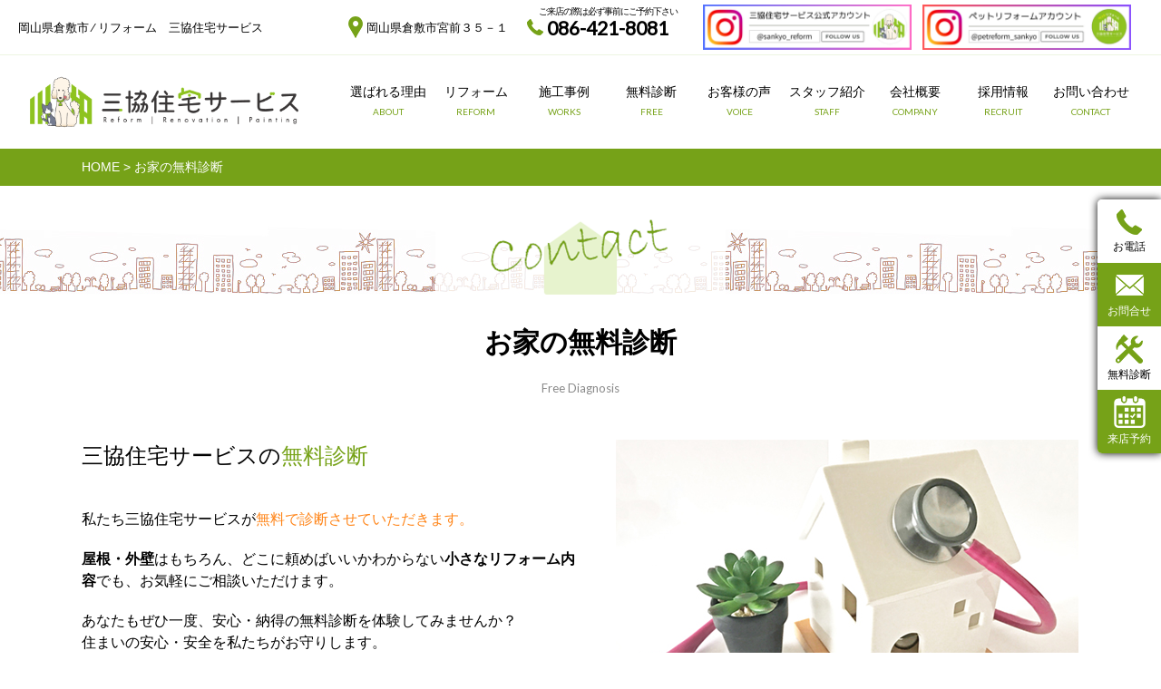

--- FILE ---
content_type: text/html; charset=UTF-8
request_url: https://sankyo-j.jp/free
body_size: 11423
content:
<!DOCTYPE HTML>
<html lang="ja">
<head>
	<!-- Google tag (GA4 base tag) -->
	
<script async src="https://www.googletagmanager.com/gtag/js?id=G-B481ENB3PS"></script>
<script>
  window.dataLayer = window.dataLayer || [];
  function gtag(){dataLayer.push(arguments);}
  gtag('js', new Date());
  gtag('config', 'G-B481ENB3PS');
</script>

	<!-- Google Tag Manager -->
<script>(function(w,d,s,l,i){w[l]=w[l]||[];w[l].push({'gtm.start':
new Date().getTime(),event:'gtm.js'});var f=d.getElementsByTagName(s)[0],
j=d.createElement(s),dl=l!='dataLayer'?'&l='+l:'';j.async=true;j.src=
'https://www.googletagmanager.com/gtm.js?id='+i+dl;f.parentNode.insertBefore(j,f);
})(window,document,'script','dataLayer','GTM-WG5FVCR');</script>
<!-- End Google Tag Manager -->
<meta http-equiv="X-UA-Compatible" content="IE=edge">
<meta name="format-detection" content="telephone=no">

<!-- ✅ ページごとにmeta自動生成 -->
<meta charset="UTF-8">
<meta name="viewport" content="width=device-width,initial-scale=1">


<meta name="description" content="">
<link rel="canonical" href="https://sankyo-j.jp/free">

<meta property="og:locale" content="ja_JP">
<meta property="og:site_name" content="三協住宅サービス株式会社">
<meta property="og:type" content="article">
<meta property="og:title" content="お家の無料診断｜三協住宅サービス株式会社">
<meta property="og:description" content="">
<meta property="og:url" content="https://sankyo-j.jp/free">
<meta property="og:image" content="https://sankyo-j.jp/wp-content/themes/sankyo-theme/images/og-default.jpg">

<meta name="twitter:card" content="summary_large_image">
<meta name="twitter:title" content="お家の無料診断｜三協住宅サービス株式会社">
<meta name="twitter:description" content="">
<meta name="twitter:image" content="https://sankyo-j.jp/wp-content/themes/sankyo-theme/images/og-default.jpg">
	
	
<link rel="stylesheet" href="https://sankyo-j.jp/wp-content/themes/sankyo-theme/style.css?211207" media="all">
<link rel="shortcut icon" href="https://sankyo-j.jp/wp-content/themes/sankyo-theme/favicon.ico">
<link rel="stylesheet" href="https://sankyo-j.jp/wp-content/themes/sankyo-theme/jquery.bxslider.css" media="all">
<link href="https://fonts.googleapis.com/css?family=Lato&display=swap" rel="stylesheet">
<script src="https://sankyo-j.jp/wp-content/themes/sankyo-theme/jquery-1.9.1.js"></script>
<script src="https://sankyo-j.jp/wp-content/themes/sankyo-theme/jquery.bxslider.min.js"></script>
<script>
jQuery(function($){
  // PCはタッチ無効、タッチ端末のみ有効に
  var isTouch = ('ontouchstart' in window) || (navigator.maxTouchPoints > 0);

  $('.bxslider').bxSlider({
    mode: 'fade',
    captions: false,
    speed: 1000,
    controls: false,
    auto: true,
    pause: 5000,
    randomStart: false,
    autoHover: true,
    slideWidth: 1300,
    minSlides: 1,
    maxSlides: 1,
    pager: true,
    moveSlides: 1,
    slideMargin: 0,
    // ← ここが肝
    touchEnabled: isTouch,          // PCでは無効化
    preventDefaultSwipeX: false,    // 既定動作の抑止をやめる
    preventDefaultSwipeY: false,
    oneToOneTouch: false,
    swipeThreshold: 150,
    onSliderLoad: function(){
      $('.bx-viewport').removeClass('click-disabled');
    },
    onSlideAfter: function(){
      $('.bx-viewport').removeClass('click-disabled');
    }
  });
});
</script>


<script>
$(window).load(function() {
  jQuery('.bxslider2').bxSlider({
    mode: 'horizontal',
    captions: false,
    speed: 1500,
    controls: true,
    auto: true,
	responsive: true,
    pause: 5000,
    randomStart: 'false',
    autoHover: true,
    slideWidth: 345,
    minSlides: 1,
		  maxSlides: 3,
	    pager:false,
    moveSlides: 1,
    slideMargin: 32.5,
    touchEnabled:false,
	  nextSelector: "#feed-next-btn",
    prevSelector: "#feed-prev-btn",
	  prevText:"",
	  nextText:""
  });
});
</script>
<script>
$(function() {
  $('.more-btn').on('click', function() {
    if( $(this).children().is('.open') ) {
      $(this).html('<p class="close">閉じる</p>').addClass('close-btn');
      $(this).parent().removeClass('slide-up').addClass('slide-down');
    } else {
      $(this).html('<p class="open">詳しい内容を読む▼</p>').removeClass('close-btn');
      $(this).parent().removeClass('slide-down').addClass('slide-up');
    }
  });
});
</script>

<script type="text/javascript" charset="utf-8">
$(function() {
    $('.tab li').click(function() {
    var index = $('.tab li').index(this);
        $('.tab-content li').css('display','none');
        $('.tab-content li').eq(index).css('display','block');
        $('.tab li').removeClass('select');
        $(this).addClass('select')

    });

});
</script>



<title>お家の無料診断 &#8211; 三協住宅サービス株式会社</title>
<meta name='robots' content='max-image-preview:large' />
<script type="text/javascript">
/* <![CDATA[ */
window._wpemojiSettings = {"baseUrl":"https:\/\/s.w.org\/images\/core\/emoji\/14.0.0\/72x72\/","ext":".png","svgUrl":"https:\/\/s.w.org\/images\/core\/emoji\/14.0.0\/svg\/","svgExt":".svg","source":{"concatemoji":"https:\/\/sankyo-j.jp\/wp-includes\/js\/wp-emoji-release.min.js?ver=6.4.7"}};
/*! This file is auto-generated */
!function(i,n){var o,s,e;function c(e){try{var t={supportTests:e,timestamp:(new Date).valueOf()};sessionStorage.setItem(o,JSON.stringify(t))}catch(e){}}function p(e,t,n){e.clearRect(0,0,e.canvas.width,e.canvas.height),e.fillText(t,0,0);var t=new Uint32Array(e.getImageData(0,0,e.canvas.width,e.canvas.height).data),r=(e.clearRect(0,0,e.canvas.width,e.canvas.height),e.fillText(n,0,0),new Uint32Array(e.getImageData(0,0,e.canvas.width,e.canvas.height).data));return t.every(function(e,t){return e===r[t]})}function u(e,t,n){switch(t){case"flag":return n(e,"\ud83c\udff3\ufe0f\u200d\u26a7\ufe0f","\ud83c\udff3\ufe0f\u200b\u26a7\ufe0f")?!1:!n(e,"\ud83c\uddfa\ud83c\uddf3","\ud83c\uddfa\u200b\ud83c\uddf3")&&!n(e,"\ud83c\udff4\udb40\udc67\udb40\udc62\udb40\udc65\udb40\udc6e\udb40\udc67\udb40\udc7f","\ud83c\udff4\u200b\udb40\udc67\u200b\udb40\udc62\u200b\udb40\udc65\u200b\udb40\udc6e\u200b\udb40\udc67\u200b\udb40\udc7f");case"emoji":return!n(e,"\ud83e\udef1\ud83c\udffb\u200d\ud83e\udef2\ud83c\udfff","\ud83e\udef1\ud83c\udffb\u200b\ud83e\udef2\ud83c\udfff")}return!1}function f(e,t,n){var r="undefined"!=typeof WorkerGlobalScope&&self instanceof WorkerGlobalScope?new OffscreenCanvas(300,150):i.createElement("canvas"),a=r.getContext("2d",{willReadFrequently:!0}),o=(a.textBaseline="top",a.font="600 32px Arial",{});return e.forEach(function(e){o[e]=t(a,e,n)}),o}function t(e){var t=i.createElement("script");t.src=e,t.defer=!0,i.head.appendChild(t)}"undefined"!=typeof Promise&&(o="wpEmojiSettingsSupports",s=["flag","emoji"],n.supports={everything:!0,everythingExceptFlag:!0},e=new Promise(function(e){i.addEventListener("DOMContentLoaded",e,{once:!0})}),new Promise(function(t){var n=function(){try{var e=JSON.parse(sessionStorage.getItem(o));if("object"==typeof e&&"number"==typeof e.timestamp&&(new Date).valueOf()<e.timestamp+604800&&"object"==typeof e.supportTests)return e.supportTests}catch(e){}return null}();if(!n){if("undefined"!=typeof Worker&&"undefined"!=typeof OffscreenCanvas&&"undefined"!=typeof URL&&URL.createObjectURL&&"undefined"!=typeof Blob)try{var e="postMessage("+f.toString()+"("+[JSON.stringify(s),u.toString(),p.toString()].join(",")+"));",r=new Blob([e],{type:"text/javascript"}),a=new Worker(URL.createObjectURL(r),{name:"wpTestEmojiSupports"});return void(a.onmessage=function(e){c(n=e.data),a.terminate(),t(n)})}catch(e){}c(n=f(s,u,p))}t(n)}).then(function(e){for(var t in e)n.supports[t]=e[t],n.supports.everything=n.supports.everything&&n.supports[t],"flag"!==t&&(n.supports.everythingExceptFlag=n.supports.everythingExceptFlag&&n.supports[t]);n.supports.everythingExceptFlag=n.supports.everythingExceptFlag&&!n.supports.flag,n.DOMReady=!1,n.readyCallback=function(){n.DOMReady=!0}}).then(function(){return e}).then(function(){var e;n.supports.everything||(n.readyCallback(),(e=n.source||{}).concatemoji?t(e.concatemoji):e.wpemoji&&e.twemoji&&(t(e.twemoji),t(e.wpemoji)))}))}((window,document),window._wpemojiSettings);
/* ]]> */
</script>
<style id='wp-emoji-styles-inline-css' type='text/css'>

	img.wp-smiley, img.emoji {
		display: inline !important;
		border: none !important;
		box-shadow: none !important;
		height: 1em !important;
		width: 1em !important;
		margin: 0 0.07em !important;
		vertical-align: -0.1em !important;
		background: none !important;
		padding: 0 !important;
	}
</style>
<link rel='stylesheet' id='wp-block-library-css' href='https://sankyo-j.jp/wp-includes/css/dist/block-library/style.min.css?ver=6.4.7' type='text/css' media='all' />
<style id='classic-theme-styles-inline-css' type='text/css'>
/*! This file is auto-generated */
.wp-block-button__link{color:#fff;background-color:#32373c;border-radius:9999px;box-shadow:none;text-decoration:none;padding:calc(.667em + 2px) calc(1.333em + 2px);font-size:1.125em}.wp-block-file__button{background:#32373c;color:#fff;text-decoration:none}
</style>
<style id='global-styles-inline-css' type='text/css'>
body{--wp--preset--color--black: #000000;--wp--preset--color--cyan-bluish-gray: #abb8c3;--wp--preset--color--white: #ffffff;--wp--preset--color--pale-pink: #f78da7;--wp--preset--color--vivid-red: #cf2e2e;--wp--preset--color--luminous-vivid-orange: #ff6900;--wp--preset--color--luminous-vivid-amber: #fcb900;--wp--preset--color--light-green-cyan: #7bdcb5;--wp--preset--color--vivid-green-cyan: #00d084;--wp--preset--color--pale-cyan-blue: #8ed1fc;--wp--preset--color--vivid-cyan-blue: #0693e3;--wp--preset--color--vivid-purple: #9b51e0;--wp--preset--gradient--vivid-cyan-blue-to-vivid-purple: linear-gradient(135deg,rgba(6,147,227,1) 0%,rgb(155,81,224) 100%);--wp--preset--gradient--light-green-cyan-to-vivid-green-cyan: linear-gradient(135deg,rgb(122,220,180) 0%,rgb(0,208,130) 100%);--wp--preset--gradient--luminous-vivid-amber-to-luminous-vivid-orange: linear-gradient(135deg,rgba(252,185,0,1) 0%,rgba(255,105,0,1) 100%);--wp--preset--gradient--luminous-vivid-orange-to-vivid-red: linear-gradient(135deg,rgba(255,105,0,1) 0%,rgb(207,46,46) 100%);--wp--preset--gradient--very-light-gray-to-cyan-bluish-gray: linear-gradient(135deg,rgb(238,238,238) 0%,rgb(169,184,195) 100%);--wp--preset--gradient--cool-to-warm-spectrum: linear-gradient(135deg,rgb(74,234,220) 0%,rgb(151,120,209) 20%,rgb(207,42,186) 40%,rgb(238,44,130) 60%,rgb(251,105,98) 80%,rgb(254,248,76) 100%);--wp--preset--gradient--blush-light-purple: linear-gradient(135deg,rgb(255,206,236) 0%,rgb(152,150,240) 100%);--wp--preset--gradient--blush-bordeaux: linear-gradient(135deg,rgb(254,205,165) 0%,rgb(254,45,45) 50%,rgb(107,0,62) 100%);--wp--preset--gradient--luminous-dusk: linear-gradient(135deg,rgb(255,203,112) 0%,rgb(199,81,192) 50%,rgb(65,88,208) 100%);--wp--preset--gradient--pale-ocean: linear-gradient(135deg,rgb(255,245,203) 0%,rgb(182,227,212) 50%,rgb(51,167,181) 100%);--wp--preset--gradient--electric-grass: linear-gradient(135deg,rgb(202,248,128) 0%,rgb(113,206,126) 100%);--wp--preset--gradient--midnight: linear-gradient(135deg,rgb(2,3,129) 0%,rgb(40,116,252) 100%);--wp--preset--font-size--small: 13px;--wp--preset--font-size--medium: 20px;--wp--preset--font-size--large: 36px;--wp--preset--font-size--x-large: 42px;--wp--preset--spacing--20: 0.44rem;--wp--preset--spacing--30: 0.67rem;--wp--preset--spacing--40: 1rem;--wp--preset--spacing--50: 1.5rem;--wp--preset--spacing--60: 2.25rem;--wp--preset--spacing--70: 3.38rem;--wp--preset--spacing--80: 5.06rem;--wp--preset--shadow--natural: 6px 6px 9px rgba(0, 0, 0, 0.2);--wp--preset--shadow--deep: 12px 12px 50px rgba(0, 0, 0, 0.4);--wp--preset--shadow--sharp: 6px 6px 0px rgba(0, 0, 0, 0.2);--wp--preset--shadow--outlined: 6px 6px 0px -3px rgba(255, 255, 255, 1), 6px 6px rgba(0, 0, 0, 1);--wp--preset--shadow--crisp: 6px 6px 0px rgba(0, 0, 0, 1);}:where(.is-layout-flex){gap: 0.5em;}:where(.is-layout-grid){gap: 0.5em;}body .is-layout-flow > .alignleft{float: left;margin-inline-start: 0;margin-inline-end: 2em;}body .is-layout-flow > .alignright{float: right;margin-inline-start: 2em;margin-inline-end: 0;}body .is-layout-flow > .aligncenter{margin-left: auto !important;margin-right: auto !important;}body .is-layout-constrained > .alignleft{float: left;margin-inline-start: 0;margin-inline-end: 2em;}body .is-layout-constrained > .alignright{float: right;margin-inline-start: 2em;margin-inline-end: 0;}body .is-layout-constrained > .aligncenter{margin-left: auto !important;margin-right: auto !important;}body .is-layout-constrained > :where(:not(.alignleft):not(.alignright):not(.alignfull)){max-width: var(--wp--style--global--content-size);margin-left: auto !important;margin-right: auto !important;}body .is-layout-constrained > .alignwide{max-width: var(--wp--style--global--wide-size);}body .is-layout-flex{display: flex;}body .is-layout-flex{flex-wrap: wrap;align-items: center;}body .is-layout-flex > *{margin: 0;}body .is-layout-grid{display: grid;}body .is-layout-grid > *{margin: 0;}:where(.wp-block-columns.is-layout-flex){gap: 2em;}:where(.wp-block-columns.is-layout-grid){gap: 2em;}:where(.wp-block-post-template.is-layout-flex){gap: 1.25em;}:where(.wp-block-post-template.is-layout-grid){gap: 1.25em;}.has-black-color{color: var(--wp--preset--color--black) !important;}.has-cyan-bluish-gray-color{color: var(--wp--preset--color--cyan-bluish-gray) !important;}.has-white-color{color: var(--wp--preset--color--white) !important;}.has-pale-pink-color{color: var(--wp--preset--color--pale-pink) !important;}.has-vivid-red-color{color: var(--wp--preset--color--vivid-red) !important;}.has-luminous-vivid-orange-color{color: var(--wp--preset--color--luminous-vivid-orange) !important;}.has-luminous-vivid-amber-color{color: var(--wp--preset--color--luminous-vivid-amber) !important;}.has-light-green-cyan-color{color: var(--wp--preset--color--light-green-cyan) !important;}.has-vivid-green-cyan-color{color: var(--wp--preset--color--vivid-green-cyan) !important;}.has-pale-cyan-blue-color{color: var(--wp--preset--color--pale-cyan-blue) !important;}.has-vivid-cyan-blue-color{color: var(--wp--preset--color--vivid-cyan-blue) !important;}.has-vivid-purple-color{color: var(--wp--preset--color--vivid-purple) !important;}.has-black-background-color{background-color: var(--wp--preset--color--black) !important;}.has-cyan-bluish-gray-background-color{background-color: var(--wp--preset--color--cyan-bluish-gray) !important;}.has-white-background-color{background-color: var(--wp--preset--color--white) !important;}.has-pale-pink-background-color{background-color: var(--wp--preset--color--pale-pink) !important;}.has-vivid-red-background-color{background-color: var(--wp--preset--color--vivid-red) !important;}.has-luminous-vivid-orange-background-color{background-color: var(--wp--preset--color--luminous-vivid-orange) !important;}.has-luminous-vivid-amber-background-color{background-color: var(--wp--preset--color--luminous-vivid-amber) !important;}.has-light-green-cyan-background-color{background-color: var(--wp--preset--color--light-green-cyan) !important;}.has-vivid-green-cyan-background-color{background-color: var(--wp--preset--color--vivid-green-cyan) !important;}.has-pale-cyan-blue-background-color{background-color: var(--wp--preset--color--pale-cyan-blue) !important;}.has-vivid-cyan-blue-background-color{background-color: var(--wp--preset--color--vivid-cyan-blue) !important;}.has-vivid-purple-background-color{background-color: var(--wp--preset--color--vivid-purple) !important;}.has-black-border-color{border-color: var(--wp--preset--color--black) !important;}.has-cyan-bluish-gray-border-color{border-color: var(--wp--preset--color--cyan-bluish-gray) !important;}.has-white-border-color{border-color: var(--wp--preset--color--white) !important;}.has-pale-pink-border-color{border-color: var(--wp--preset--color--pale-pink) !important;}.has-vivid-red-border-color{border-color: var(--wp--preset--color--vivid-red) !important;}.has-luminous-vivid-orange-border-color{border-color: var(--wp--preset--color--luminous-vivid-orange) !important;}.has-luminous-vivid-amber-border-color{border-color: var(--wp--preset--color--luminous-vivid-amber) !important;}.has-light-green-cyan-border-color{border-color: var(--wp--preset--color--light-green-cyan) !important;}.has-vivid-green-cyan-border-color{border-color: var(--wp--preset--color--vivid-green-cyan) !important;}.has-pale-cyan-blue-border-color{border-color: var(--wp--preset--color--pale-cyan-blue) !important;}.has-vivid-cyan-blue-border-color{border-color: var(--wp--preset--color--vivid-cyan-blue) !important;}.has-vivid-purple-border-color{border-color: var(--wp--preset--color--vivid-purple) !important;}.has-vivid-cyan-blue-to-vivid-purple-gradient-background{background: var(--wp--preset--gradient--vivid-cyan-blue-to-vivid-purple) !important;}.has-light-green-cyan-to-vivid-green-cyan-gradient-background{background: var(--wp--preset--gradient--light-green-cyan-to-vivid-green-cyan) !important;}.has-luminous-vivid-amber-to-luminous-vivid-orange-gradient-background{background: var(--wp--preset--gradient--luminous-vivid-amber-to-luminous-vivid-orange) !important;}.has-luminous-vivid-orange-to-vivid-red-gradient-background{background: var(--wp--preset--gradient--luminous-vivid-orange-to-vivid-red) !important;}.has-very-light-gray-to-cyan-bluish-gray-gradient-background{background: var(--wp--preset--gradient--very-light-gray-to-cyan-bluish-gray) !important;}.has-cool-to-warm-spectrum-gradient-background{background: var(--wp--preset--gradient--cool-to-warm-spectrum) !important;}.has-blush-light-purple-gradient-background{background: var(--wp--preset--gradient--blush-light-purple) !important;}.has-blush-bordeaux-gradient-background{background: var(--wp--preset--gradient--blush-bordeaux) !important;}.has-luminous-dusk-gradient-background{background: var(--wp--preset--gradient--luminous-dusk) !important;}.has-pale-ocean-gradient-background{background: var(--wp--preset--gradient--pale-ocean) !important;}.has-electric-grass-gradient-background{background: var(--wp--preset--gradient--electric-grass) !important;}.has-midnight-gradient-background{background: var(--wp--preset--gradient--midnight) !important;}.has-small-font-size{font-size: var(--wp--preset--font-size--small) !important;}.has-medium-font-size{font-size: var(--wp--preset--font-size--medium) !important;}.has-large-font-size{font-size: var(--wp--preset--font-size--large) !important;}.has-x-large-font-size{font-size: var(--wp--preset--font-size--x-large) !important;}
.wp-block-navigation a:where(:not(.wp-element-button)){color: inherit;}
:where(.wp-block-post-template.is-layout-flex){gap: 1.25em;}:where(.wp-block-post-template.is-layout-grid){gap: 1.25em;}
:where(.wp-block-columns.is-layout-flex){gap: 2em;}:where(.wp-block-columns.is-layout-grid){gap: 2em;}
.wp-block-pullquote{font-size: 1.5em;line-height: 1.6;}
</style>
<link rel='stylesheet' id='pz-linkcard-css-css' href='//sankyo-j.jp/wp-content/uploads/pz-linkcard/style/style.min.css?ver=2.5.6.4.2' type='text/css' media='all' />
<link rel='stylesheet' id='toc-screen-css' href='https://sankyo-j.jp/wp-content/plugins/table-of-contents-plus/screen.min.css?ver=2411.1' type='text/css' media='all' />
<link rel='stylesheet' id='wp-pagenavi-css' href='https://sankyo-j.jp/wp-content/plugins/wp-pagenavi/pagenavi-css.css?ver=2.70' type='text/css' media='all' />
<link rel="https://api.w.org/" href="https://sankyo-j.jp/wp-json/" /><link rel="alternate" type="application/json" href="https://sankyo-j.jp/wp-json/wp/v2/pages/6723" /><link rel="canonical" href="https://sankyo-j.jp/free" />
<link rel='shortlink' href='https://sankyo-j.jp/?p=6723' />
<link rel="alternate" type="application/json+oembed" href="https://sankyo-j.jp/wp-json/oembed/1.0/embed?url=https%3A%2F%2Fsankyo-j.jp%2Ffree" />
<link rel="alternate" type="text/xml+oembed" href="https://sankyo-j.jp/wp-json/oembed/1.0/embed?url=https%3A%2F%2Fsankyo-j.jp%2Ffree&#038;format=xml" />
</head>

<body>
	<!-- Google Tag Manager (noscript) -->
<noscript><iframe src="https://www.googletagmanager.com/ns.html?id=GTM-WG5FVCR"
height="0" width="0" style="display:none;visibility:hidden"></iframe></noscript>
<!-- End Google Tag Manager (noscript) -->
<div id="fb-root"></div>
<script>(function(d, s, id) {
  var js, fjs = d.getElementsByTagName(s)[0];
  if (d.getElementById(id)) return;
  js = d.createElement(s); js.id = id;
  js.src = 'https://connect.facebook.net/ja_JP/sdk.js#xfbml=1&version=v3.0';
  fjs.parentNode.insertBefore(js, fjs);
}(document, 'script', 'facebook-jssdk'));</script>
<div id="wrapper">
<header>
    <div class="header">
      <div class="header-inr">
        <ul class="sp-none">
          <li>岡山県倉敷市&nbsp;&frasl;&nbsp;リフォーム　三協住宅サービス</li>
          <li>岡山県倉敷市宮前３５－１</li>
          <li>086-421-8081<span>ご来店の際は必ず事前にご予約下さい</span></li>
          <li><a href="https://www.instagram.com/sankyo_reform/?locale=ja_JP"></a></li>
          <li><a href="https://www.instagram.com/petreform_sankyo/?locale=ja_JP"></a></li>
        </ul>

        
      </div>



    </div>

    <div class="gnav">
      <h1><a href="https://sankyo-j.jp"><img src="https://sankyo-j.jp/wp-content/themes/sankyo-theme/images/new_logo_a.png" alt="三協住宅サービス株式会社" /></a></h1>
      <nav>
        <ul class="cfx">
          <li><a href="https://sankyo-j.jp/about">選ばれる理由<br><span>ABOUT</span></a></li>
          <li><a href="https://sankyo-j.jp/reform">リフォーム<br><span>REFORM</span></a></li>
          <li><a href="https://sankyo-j.jp/example">施工事例<br><span>WORKS</span></a></li>
          <li><a href="https://sankyo-j.jp/free">無料診断<br><span>FREE</span></a></li>
          <li><a href="https://sankyo-j.jp/voicepost">お客様の声<br><span>VOICE</span></a></li>
          <li><a href="https://sankyo-j.jp/staff">スタッフ紹介<br><span>STAFF</span></a></li>
          <li><a href="https://sankyo-j.jp/company">会社概要<br><span>COMPANY</span></a></li>
          <li><a href="https://sankyo-j.jp/recruit">採用情報<br><span>RECRUIT</span></a></li>
          <li><a href="https://sankyo-j.jp/contact">お問い合わせ<br><span>CONTACT</span></a></li>
        </ul>
      </nav>
    </div>

    <div class="side-menu">
      <ul>
        <li>
        <a href="tel:0864218081">
        <img src="https://sankyo-j.jp/wp-content/themes/sankyo-theme/images/side-icon1.png" alt="お電話" />
        <h4>お電話</h4>
        </a>
        </li>
        <li>
        <a href="https://sankyo-j.jp/contact">
        <img src="https://sankyo-j.jp/wp-content/themes/sankyo-theme/images/side-icon2.png" alt="お問い合わせ" />
        <h4>お問合せ</h4>
        </a>
        </li>
        <li>
        <a href="https://sankyo-j.jp/free">
        <img src="https://sankyo-j.jp/wp-content/themes/sankyo-theme/images/side-icon3.png" alt="無料診断" />
        <h4>無料診断</h4>
        </a>
        </li>
		<li>
        <a href="https://res.locaop.jp/a/sankyo-j/shops/sankyo?_src=hp">
        <img src="https://sankyo-j.jp/wp-content/themes/sankyo-theme/images/calendar-sa.png" alt="来店予約" style="width:50%;">
        <h4>来店予約</h4>
        </a>
        </li>
      </ul>
    </div>



</header>

<div class="breadcrumbs">
  <div class="breadcrumbs-inr">
    <span property="itemListElement" typeof="ListItem"><a property="item" typeof="WebPage" title="三協住宅サービス株式会社へ移動" href="https://sankyo-j.jp" class="home"><span property="name">HOME</span></a><meta property="position" content="1"></span> &gt; <span property="itemListElement" typeof="ListItem"><span property="name">お家の無料診断</span><meta property="position" content="2"></span>  </div>
</div>
<div class="ul-ttl">
  <div class="ul-ttl-inr">
    <p><img src="https://sankyo-j.jp/wp-content/themes/sankyo-theme/images/contact-ttl.png" alt="" /></p>
    <h2>お家の無料診断<br />
      <span>Free Diagnosis</span></h2>
  </div>
</div>
<div class="diagnosis-contents">
  <div class="diagnosis-contents-l">
    <h3>三協住宅サービスの<span class="green">無料診断</span></h3>
    <p>私たち三協住宅サービスが<span class="orange">無料で診断させていただきます。</span></p>
    <p><span class="b">屋根・外壁</span>はもちろん、どこに頼めばいいかわからない<span class="b">小さなリフォーム内容</span>でも、お気軽にご相談いただけます。</p>
    <p>あなたもぜひ一度、安心・納得の無料診断を体験してみませんか？<br />
      住まいの安心・安全を私たちがお守りします。</p>
  </div>
  <div class="diagnosis-contents-r"> <img src="https://sankyo-j.jp/wp-content/themes/sankyo-theme/images/diagnosis-img1.jpg" alt="" /> </div>
</div>
<div class="diagnosis-contents2">
  <div class="diagnosis-contents2-inr">
    <div class="dc2-inr-l">
      <h3 class="ttlB">なぜ安心・納得なの？</h3>
      <div class="dc2-t">
        <p>屋根や外壁はもちろん、修理や交換、さらにはリフォームなど、<span class="orange">住まいの内外に関わらない「幅広いジャンル」に対応可能</span>なのが当店の大きな強みです。<br />
          また、例えば「外壁」チェックには<span class="orange">「外壁診断士」の資格を持ったスタッフ</span>が伺っています。</p>
        <p>ご相談〜工事後までご安心・ご満足いただくために<span class="orange">アフターサービスも万全</span>を期しております。</p>
      </div>
      <div class="dc2-b">
        <p><span class="orange">対応ジャンル　&frasl;　</span><span class="b">屋根工事(瓦、漆喰、金属屋根、スレート屋根)、葺き替え、カバー工法、修理、雨漏り修理、雨樋の修理・交換、外壁塗装工事、防水工事、内装工事、システムバス、キッチン工事、外構エクステリア、各種リフォーム、耐震に関するご相談　など</span></p>
      </div>
    </div>
    <div class="dc2-inr-r">
      <h3 class="ttlC">診断には正しい知識・資格を持ったスタッフが伺います。</h3>
      <p>「外壁診断士」がお伺いしますのでご安心ください。</p>
      <p><img src="https://sankyo-j.jp/wp-content/themes/sankyo-theme/images/diagnosis-img2.jpg" alt="" /></p>
    </div>
  </div>
</div>
<div class="diagnosis-contents3">
  <div class="diagnosis-contents3-inr">
    <ul>
      <li>
        <h3 class="ttlA">Point-1. お客様<span class="green">第一主義</span></h3>
        <p>どんな小さな工事でも喜んで対応します。</p>
      </li>
      <li>
        <h3 class="ttlA">Point-2. <span class="green">責任</span>施工</h3>
        <p>自社での施工管理で、責任を持って工事します。自分の仕事にプライドを持っている職人なので、妥協、手抜きは致しません。</p>
      </li>
      <li>
        <h3 class="ttlA">Point-3. 追加請求<span class="green">いっさい無し</span></h3>
        <p>納得して契約していただいた金額より後で請求することはありません。</p>
      </li>
      <li>
        <h3 class="ttlA">Point-4. <span class="green">工事中</span>も安心</h3>
        <p>お見積もり提出後、訪問業者のようなしつこいセールスは、いっさいしません。価格、内容には自信があります。</p>
      </li>
      <li>
        <h3 class="ttlA">Point-5. 見積り現地調査<span class="green">無料</span></h3>
        <p>工事前には、私達がご近所に挨拶周りをします。休憩の時のお茶出しも不要です。いつものように、お仕事、お買い物にお出かけください。<br />
          室内の工事は、お客様のご都合に合わせます。</p>
      </li>
      <li>
        <h3 class="ttlA">Point-6. 工事<span class="green">保証</span></h3>
        <p>工事箇所により最長10年保証。万一の事故、トラブルにも損害保険に加入しているので安心です。</p>
      </li>
      <li>
        <h3 class="ttlA">Point-7. <span class="green">工事後</span>の安心</h3>
        <p>アフターサービスも万全です。お客様に喜んでいただき、満足してもらうことが私達の喜びです。<br />
          それがリピート、紹介につながることが、一番うれしい事です。</p>
      </li>
    </ul>
    <div class="diagnosis-btn-bg"> <img src="https://sankyo-j.jp/wp-content/themes/sankyo-theme/images/diagnosis-btn-bg.jpg" alt="" />
      <div class="diagnosis-btn">
        <h3>まずは『無料診断』してみませんか？</h3>
        <p>見積もり・現地調査は全て無料。
          三協住宅サービスの「無料診断」で
          あなたのお家の健康を調べてみませんか？
          今すぐこちらのボタンをクリック！</p>
        <a href="https://sankyo-j.jp/contact">click hear</a> </div>
    </div>
  </div>
</div>
<!-- Instagram FAB: start -->
<div id="ig-fab" class="igfab" aria-live="polite">
<button class="igfab__btn igfab__btn--official" aria-expanded="false" aria-controls="igfab-sheet" aria-label="Instagramメニューを開く">
  <!-- Instagram ロゴ：角丸スクエア＋白ライン（公式風） -->
<svg class="igfab__icon" viewBox="0 0 512 512" aria-hidden="true" focusable="false">
  <defs>
    <!-- 公式に近いグラデ（ロゴ用） -->
    <linearGradient id="igfabGrad" x1="0%" y1="100%" x2="100%" y2="0%">
      <stop offset="0%"   stop-color="#F58529"/>
      <stop offset="25%"  stop-color="#FEDA77"/>
      <stop offset="50%"  stop-color="#DD2A7B"/>
      <stop offset="75%"  stop-color="#8134AF"/>
      <stop offset="100%" stop-color="#515BD4"/>
    </linearGradient>
  </defs>

  <!-- 角丸スクエア（塗り） -->
  <rect x="56" y="56" width="400" height="400" rx="96" ry="96" fill="url(#igfabGrad)"/>

  <!-- カメラの白ライン（縮小でも潰れにくいよう non-scaling-stroke） -->
  <g fill="none" stroke="#FFF" stroke-width="28" stroke-linecap="round" stroke-linejoin="round"
     style="vector-effect: non-scaling-stroke;">
    <!-- 外枠（カメラ） -->
    <rect x="144" y="144" width="224" height="224" rx="72" ry="72"/>
    <!-- レンズ -->
    <circle cx="256" cy="256" r="70"/>
    <!-- フラッシュ点 -->
    <circle cx="336" cy="176" r="16"/>
  </g>
</svg>

</button>



  <div id="igfab-sheet" class="igfab__sheet sponly" aria-hidden="true" role="dialog">
    <button class="igfab__close" aria-label="閉じる" style="font-weight:bold;">×</button>



    <!-- ② 公式アカウント -->
    <a class="igfab__link"
       href="https://www.instagram.com/sankyo_reform/?utm_source=site&utm_medium=fab&utm_campaign=ig_follow"
       target="_blank" rel="noopener"
       data-gtm-event="ig_fab_click" data-gtm-label="sankyo_reform">
      <img src="https://sankyo-j.jp/wp-content/uploads/2025/10/reform_sankyo.png" alt="三協住宅サービス公式 @sankyo_reform">
    </a>
	      <!-- ① ペットリフォーム -->
    <a class="igfab__link"
       href="https://www.instagram.com/petreform_sankyo/?utm_source=site&utm_medium=fab&utm_campaign=ig_follow"
       target="_blank" rel="noopener"
       data-gtm-event="ig_fab_click" data-gtm-label="petreform_sankyo">
      <img src="https://sankyo-j.jp/wp-content/uploads/2025/10/petreform_sankyo.png" alt="ペットリフォーム @petreform_sankyo">
    </a>
  </div>
</div>
<!-- Instagram FAB: end -->
<script>
/* スライダー内リンクは必ず飛ぶ（最優先で横取り） */
(function () {
  document.addEventListener('click', function (e) {
    var a = e.target && e.target.closest && e.target.closest('.bxslider a');
    if (!a) return;
    e.preventDefault();               // 他がpreventしても関係なし
    e.stopImmediatePropagation();     // 後続のclickを全部止める
    window.location.href = a.href;    // 即遷移
  }, true); // ← capture=true がミソ
})();
</script>


<!-- slickがまだ読まれていない場合は以下も追加 -->
<link rel="stylesheet" href="https://cdn.jsdelivr.net/npm/slick-carousel@1.8.1/slick/slick.css">
<link rel="stylesheet" href="https://cdn.jsdelivr.net/npm/slick-carousel@1.8.1/slick/slick-theme.css">
<script src="https://cdn.jsdelivr.net/npm/slick-carousel@1.8.1/slick/slick.min.js"></script>

<script>
jQuery(function($){
  if ($('.voice-slider').length) {
    $('.voice-slider').slick({
      autoplay: true,
      autoplaySpeed: 3000,
      arrows: true,
      dots: true,
      slidesToShow: 3,
      slidesToScroll: 1,
      responsive: [{
        breakpoint: 768,
        settings: {
          slidesToShow: 1
        }
      }]
    });
  }
});
</script>
<script>
(function(){
  var root   = document.getElementById('ig-fab');
  if(!root) return;

  var btn    = root.querySelector('.igfab__btn');
  var sheet  = root.querySelector('.igfab__sheet');
  var closeB = root.querySelector('.igfab__close');

  function openSheet(){
    sheet.setAttribute('aria-hidden','false');
    btn.setAttribute('aria-expanded','true');
  }
  function closeSheet(){
    sheet.setAttribute('aria-hidden','true');
    btn.setAttribute('aria-expanded','false');
  }

  btn.addEventListener('click', function(e){
    var expanded = btn.getAttribute('aria-expanded') === 'true';
    if(expanded){ closeSheet(); } else { openSheet(); }
  });
  closeB.addEventListener('click', closeSheet);

  // シート外クリックで閉じる
  document.addEventListener('click', function(e){
    if(!root.contains(e.target)) closeSheet();
  }, {capture:true});

  // ESCキーで閉じる
  document.addEventListener('keydown', function(e){
    if(e.key === 'Escape') closeSheet();
  });

  // GTM用：aタグに付けた data-gtm-* をそのまま送る場合は
  // クリック時に dataLayer.push する例（必要なら有効化）
  document.querySelectorAll('.igfab__link').forEach(function(a){
    a.addEventListener('click', function(){
      if(window.dataLayer){
        window.dataLayer.push({
          'event': a.dataset.gtmEvent || 'ig_fab_click',
          'ig_label': a.dataset.gtmLabel || ''
        });
      }
    });
  });
})();
</script>


<footer>




<section class="map-content">
<div class="footer1">
  <div class="footer1-inr">
  <p>大規模リフォーム・耐震対策など、お気軽にお見積り依頼・工事のご相談・お問い合わせください。</p>
  </div>
</div>


<!--

<div class="footer2">
  <div class="footer2-l">
    <h3><span>086-421-8081</span></h3>
    <p><span>営業時間9:00～18:00<br>毎週月曜日、第1・第3・第5日曜日定休日（電話受付可）</span></p>
  </div>
  <div class="footer2-r">
  <a href="https://sankyo-j.jp/contact">メールでのお問い合わせ</a>
  </div>

  <div class="footer-line">
    <p class="center mt20"><a href="https://sankyo-j.jp/line"><img src="https://sankyo-j.jp/wp-content/themes/sankyo-theme/images/line-title.png" alt=""></a></p>
  </div>
  <div class="footer-line">
    <p class="center mt20"><img src="https://sankyo-j.jp/wp-content/themes/sankyo-theme/images/loan-bana.png" alt="リフォームローン、お取り扱いできます！"></p>
  </div>
</div>

-->

<div class="footer2">

  <!--div class="footer2-x">
   <a href="https://sankyo-j.jp/line"><img src="https://sankyo-j.jp/wp-content/themes/sankyo-theme/images/line-title.png" alt=""></a>
  </div-->
  
  <div class="footer2-x">
   <img src="https://sankyo-j.jp/wp-content/themes/sankyo-theme/images/loan-bana.png" alt="リフォームローン、お取り扱いできます！">
  </div>

</div>
</section>




<div class="footer3">
  <div class="footer3-inr">
    <div class="footer3-block1">
      <ul>
        <li><a href="https://sankyo-j.jp"><img src="https://sankyo-j.jp/wp-content/themes/sankyo-theme/images/new_logo_a.png" alt="" /></a></li>
        <li>〒710-0065<br>岡山県倉敷市宮前35-1<br>三協住宅サービス（株）</li>
        <li>営業時間　9:00～18:00<br>毎週月曜日、第1・第3・第5日曜日<br>定休日（電話受付可）</li>
        <li>TEL:086-421-8081<br>FAX:086-421-8810</li>
        <!--li class="sns-btn">
			<a href="https://www.facebook.com/sankyojyuutaku/"><img src="https://sankyo-j.jp/wp-content/themes/sankyo-theme/images/sns-fb.png" alt="公式フェイスブック" /></a>
			<a href="https://www.instagram.com/sankyo_reform/"><img src="https://sankyo-j.jp/wp-content/themes/sankyo-theme/images/sns-is.png" alt="公式インスタグラム" /></a>
			<a href="https://www.instagram.com/petreform_sankyo/"><img src="https://sankyo-j.jp/wp-content/themes/sankyo-theme/images/sns-is.png" alt="公式インスタグラム" /></a>
		</li-->
		
		<li class="sns-btn">
          <div class="sns-area">
            <!-- 左：Facebook -->
            <a class="sns-icon fb"
               href="https://www.facebook.com/sankyojyuutaku/"
               target="_blank" rel="noopener"
               aria-label="三協住宅サービス 公式Facebook">
              <img src="https://sankyo-j.jp/wp-content/themes/sankyo-theme/images/sns-fb.png"
                   alt="Facebook" width="44" height="44">
            </a>

            <!-- 中：Instagram（本体） -->
            <a class="sns-icon ig1"
               href="https://www.instagram.com/sankyo_reform/"
               target="_blank" rel="noopener"
               aria-label="三協住宅サービス 公式Instagram">
              <img src="https://sankyo-j.jp/wp-content/themes/sankyo-theme/images/sns-is.png"
                   alt="Instagram" width="44" height="44">
            </a>

            <!-- 右：Instagram（ペットリフォーム） -->
            <a class="sns-icon ig2"
               href="https://www.instagram.com/petreform_sankyo/"
               target="_blank" rel="noopener"
               aria-label="ペットリフォーム Instagram">
              <img src="https://sankyo-j.jp/wp-content/themes/sankyo-theme/images/sns-is.png"
                   alt="Instagram（ペットリフォーム）" width="44" height="44">
            </a>

            <!-- 下段キャプション：左2列分をまたぐ -->
            <!--p class="sns-cap cap1"><span>三協住宅サービス</span><br><span>公式アカウント</span></p-->
            <!-- 下段キャプション：右1列 -->
            <!--p class="sns-cap cap2"><span>ペットリフォーム</span><br><span>アカウント</span></p-->
          </div>
        </li>
      </ul>
    </div>

    

        
    
    
    
    <div class="footer3-block2">
      <ul>
        <li><a href="https://sankyo-j.jp/about">選ばれる理由</a></li>
        <li><a href="https://sankyo-j.jp/example">施工事例</a></li>
        <li><a href="https://sankyo-j.jp/flow">リフォームの流れ</a></li>
        <li><a href="https://sankyo-j.jp/staff">スタッフ紹介</a></li>
        <li><a href="https://sankyo-j.jp/company">会社概要</a></li>
        <li><a href="https://sankyo-j.jp/contact">お問い合わせ</a></li>
      </ul>
      <ul>
        <li><a href="https://sankyo-j.jp/voicepost">お客様の声</a></li>
        <li><a href="https://sankyo-j.jp/rescue">住まいの困った!私たちにお任せください！</a></li>
        <li><a href="https://sankyo-j.jp/free">無料診断</a></li>
        <li><a href="https://sankyo-j.jp/category/blog">ブログ</a></li>
        <li><a href="https://sankyo-j.jp/recruit">採用情報</a></li>
      </ul>
    </div>
    <div class="footer3-block3">
　　  <div class="fb-page" data-href="https://www.facebook.com/sankyojyuutaku/" data-tabs="timeline" data-width="400" data-height="220" data-small-header="true" data-adapt-container-width="true" data-hide-cover="false" data-show-facepile="true"><blockquote cite="https://www.facebook.com/sankyojyuutaku/" class="fb-xfbml-parse-ignore"><a href="https://www.facebook.com/sankyojyuutaku/">三協住宅サービス株式会社</a></blockquote></div>
    </div>
  </div>
</div>

<div class="footer4">
  <div class="footer4-inr">
  <div class="footer4-l">
    <p><a href="https://sankyo-j.jp/privacy">プライバシーポリシー</a>　｜　<a href="https://sankyo-j.jp/sitemap">サイトマップ</a></p>
  </div>
  <div class="footer4-r">
    <p>&copy; Sankyo Housing Service Inc.</p>
  </div>
  </div>
</div>
</footer>
</div> <!--wrapper-->


</body>
</html>
